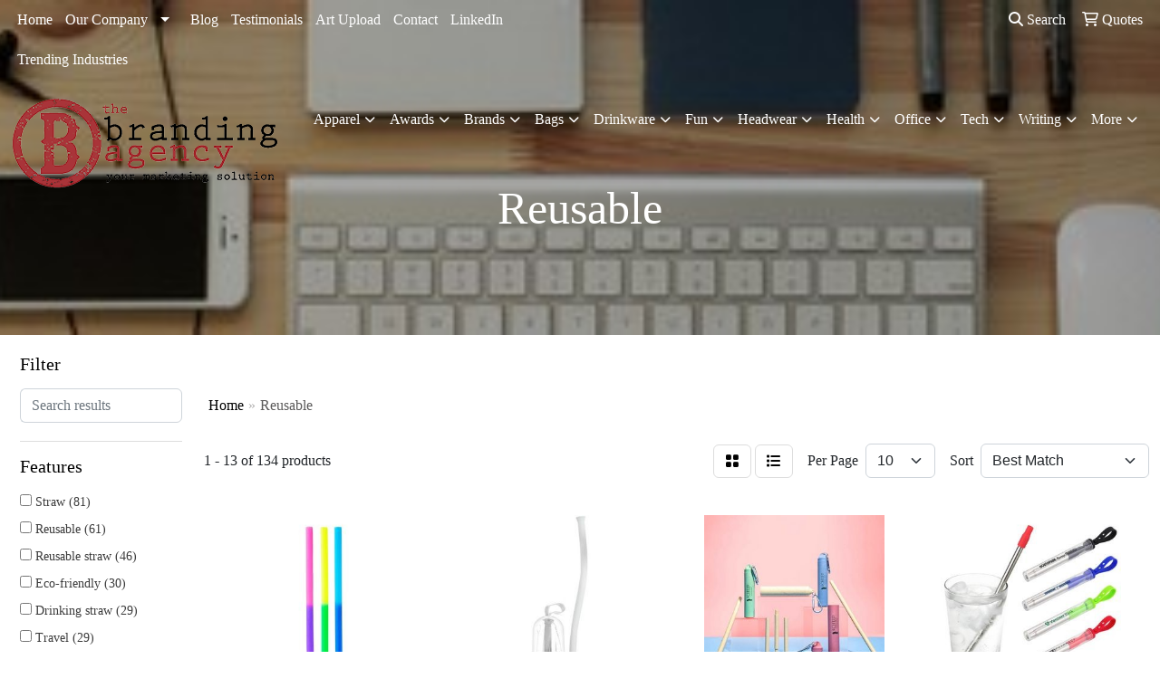

--- FILE ---
content_type: text/html
request_url: https://www.branding-proforma.com/ws/ws.dll/StartSrch?UID=90470&WENavID=21331260
body_size: 11625
content:
<!DOCTYPE html>
<html lang="en"><head>
<meta charset="utf-8">
<meta http-equiv="X-UA-Compatible" content="IE=edge">
<meta name="viewport" content="width=device-width, initial-scale=1">
<!-- The above 3 meta tags *must* come first in the head; any other head content must come *after* these tags -->


<link href="/distsite/styles/8/css/bootstrap.min.css" rel="stylesheet" />
<link href="https://fonts.googleapis.com/css?family=Open+Sans:400,600|Oswald:400,600" rel="stylesheet">
<link href="/distsite/styles/8/css/owl.carousel.min.css" rel="stylesheet">
<link href="/distsite/styles/8/css/nouislider.css" rel="stylesheet">
<!--<link href="/distsite/styles/8/css/menu.css" rel="stylesheet"/>-->
<link href="/distsite/styles/8/css/flexslider.css" rel="stylesheet">
<link href="/distsite/styles/8/css/all.min.css" rel="stylesheet">
<link href="/distsite/styles/8/css/slick/slick.css" rel="stylesheet"/>
<link href="/distsite/styles/8/css/lightbox/lightbox.css" rel="stylesheet"  />
<link href="/distsite/styles/8/css/yamm.css" rel="stylesheet" />
<!-- Custom styles for this theme -->
<link href="/we/we.dll/StyleSheet?UN=90470&Type=WETheme&TS=C45380.4922800926" rel="stylesheet">
<!-- Custom styles for this theme -->
<link href="/we/we.dll/StyleSheet?UN=90470&Type=WETheme-PS&TS=C45380.4922800926" rel="stylesheet">
<style>
#featured-collection-3 img { width: 160px; }
</style>

<!-- HTML5 shim and Respond.js for IE8 support of HTML5 elements and media queries -->
<!--[if lt IE 9]>
      <script src="https://oss.maxcdn.com/html5shiv/3.7.3/html5shiv.min.js"></script>
      <script src="https://oss.maxcdn.com/respond/1.4.2/respond.min.js"></script>
    <![endif]-->

</head>

<body style="background:#fff;">


  <!-- Slide-Out Menu -->
  <div id="filter-menu" class="filter-menu">
    <button id="close-menu" class="btn-close"></button>
    <div class="menu-content">
      
<aside class="filter-sidebar">



<div class="filter-section first">
	<h2>Filter</h2>
	 <div class="input-group mb-3">
	 <input type="text" style="border-right:0;" placeholder="Search results" class="form-control text-search-within-results" name="SearchWithinResults" value="" maxlength="100" onkeyup="HandleTextFilter(event);">
	  <label class="input-group-text" style="background-color:#fff;"><a  style="display:none;" href="javascript:void(0);" class="remove-filter" data-toggle="tooltip" title="Clear" onclick="ClearTextFilter();"><i class="far fa-times" aria-hidden="true"></i> <span class="fa-sr-only">x</span></a></label>
	</div>
</div>

<a href="javascript:void(0);" class="clear-filters"  style="display:none;" onclick="ClearDrillDown();">Clear all filters</a>

<div class="filter-section"  style="display:none;">
	<h2>Categories</h2>

	<div class="filter-list">

	 

		<!-- wrapper for more filters -->
        <div class="show-filter">

		</div><!-- showfilters -->

	</div>

		<a href="#" class="show-more"  style="display:none;" >Show more</a>
</div>


<div class="filter-section" >
	<h2>Features</h2>

		<div class="filter-list">

	  		<div class="checkbox"><label><input class="filtercheckbox" type="checkbox" name="2|Straw" ><span> Straw (81)</span></label></div><div class="checkbox"><label><input class="filtercheckbox" type="checkbox" name="2|Reusable" ><span> Reusable (61)</span></label></div><div class="checkbox"><label><input class="filtercheckbox" type="checkbox" name="2|Reusable straw" ><span> Reusable straw (46)</span></label></div><div class="checkbox"><label><input class="filtercheckbox" type="checkbox" name="2|Eco-friendly" ><span> Eco-friendly (30)</span></label></div><div class="checkbox"><label><input class="filtercheckbox" type="checkbox" name="2|Drinking straw" ><span> Drinking straw (29)</span></label></div><div class="checkbox"><label><input class="filtercheckbox" type="checkbox" name="2|Travel" ><span> Travel (29)</span></label></div><div class="checkbox"><label><input class="filtercheckbox" type="checkbox" name="2|Eco friendly" ><span> Eco friendly (26)</span></label></div><div class="checkbox"><label><input class="filtercheckbox" type="checkbox" name="2|Portable" ><span> Portable (25)</span></label></div><div class="checkbox"><label><input class="filtercheckbox" type="checkbox" name="2|Steel straw" ><span> Steel straw (24)</span></label></div><div class="checkbox"><label><input class="filtercheckbox" type="checkbox" name="2|Metal straw" ><span> Metal straw (22)</span></label></div><div class="show-filter"><div class="checkbox"><label><input class="filtercheckbox" type="checkbox" name="2|Durable" ><span> Durable (21)</span></label></div><div class="checkbox"><label><input class="filtercheckbox" type="checkbox" name="2|Resuable straws" ><span> Resuable straws (21)</span></label></div><div class="checkbox"><label><input class="filtercheckbox" type="checkbox" name="2|Drinking" ><span> Drinking (20)</span></label></div><div class="checkbox"><label><input class="filtercheckbox" type="checkbox" name="2|Custom" ><span> Custom (18)</span></label></div><div class="checkbox"><label><input class="filtercheckbox" type="checkbox" name="2|Sustainable" ><span> Sustainable (18)</span></label></div><div class="checkbox"><label><input class="filtercheckbox" type="checkbox" name="2|Drink" ><span> Drink (16)</span></label></div><div class="checkbox"><label><input class="filtercheckbox" type="checkbox" name="2|Eco stainless steel straw" ><span> Eco stainless steel straw (16)</span></label></div><div class="checkbox"><label><input class="filtercheckbox" type="checkbox" name="2|Metal straw kit" ><span> Metal straw kit (16)</span></label></div><div class="checkbox"><label><input class="filtercheckbox" type="checkbox" name="2|Lightweight" ><span> Lightweight (15)</span></label></div><div class="checkbox"><label><input class="filtercheckbox" type="checkbox" name="2|Metal" ><span> Metal (15)</span></label></div><div class="checkbox"><label><input class="filtercheckbox" type="checkbox" name="2|Non-toxic" ><span> Non-toxic (15)</span></label></div><div class="checkbox"><label><input class="filtercheckbox" type="checkbox" name="2|Fda" ><span> Fda (13)</span></label></div><div class="checkbox"><label><input class="filtercheckbox" type="checkbox" name="2|Food grade" ><span> Food grade (13)</span></label></div><div class="checkbox"><label><input class="filtercheckbox" type="checkbox" name="2|Lunch" ><span> Lunch (13)</span></label></div><div class="checkbox"><label><input class="filtercheckbox" type="checkbox" name="2|Eco-conscious" ><span> Eco-conscious (12)</span></label></div><div class="checkbox"><label><input class="filtercheckbox" type="checkbox" name="2|Bpa-free" ><span> Bpa-free (11)</span></label></div><div class="checkbox"><label><input class="filtercheckbox" type="checkbox" name="2|Dishwasher" ><span> Dishwasher (11)</span></label></div><div class="checkbox"><label><input class="filtercheckbox" type="checkbox" name="2|Drink accessory" ><span> Drink accessory (11)</span></label></div><div class="checkbox"><label><input class="filtercheckbox" type="checkbox" name="2|Eco-life" ><span> Eco-life (11)</span></label></div><div class="checkbox"><label><input class="filtercheckbox" type="checkbox" name="2|Metallic" ><span> Metallic (11)</span></label></div><div class="checkbox"><label><input class="filtercheckbox" type="checkbox" name="2|Stainless steel straws" ><span> Stainless steel straws (11)</span></label></div><div class="checkbox"><label><input class="filtercheckbox" type="checkbox" name="2|Personalized" ><span> Personalized (10)</span></label></div><div class="checkbox"><label><input class="filtercheckbox" type="checkbox" name="2|Colored" ><span> Colored (9)</span></label></div><div class="checkbox"><label><input class="filtercheckbox" type="checkbox" name="2|Drinkware" ><span> Drinkware (9)</span></label></div><div class="checkbox"><label><input class="filtercheckbox" type="checkbox" name="2|Environmentally friendly" ><span> Environmentally friendly (9)</span></label></div><div class="checkbox"><label><input class="filtercheckbox" type="checkbox" name="2|Multicolor" ><span> Multicolor (9)</span></label></div><div class="checkbox"><label><input class="filtercheckbox" type="checkbox" name="2|Multi-color" ><span> Multi-color (9)</span></label></div><div class="checkbox"><label><input class="filtercheckbox" type="checkbox" name="2|Pouch" ><span> Pouch (9)</span></label></div><div class="checkbox"><label><input class="filtercheckbox" type="checkbox" name="2|Silicone straw" ><span> Silicone straw (9)</span></label></div><div class="checkbox"><label><input class="filtercheckbox" type="checkbox" name="2|Cocktail" ><span> Cocktail (8)</span></label></div><div class="checkbox"><label><input class="filtercheckbox" type="checkbox" name="2|Imprint" ><span> Imprint (8)</span></label></div><div class="checkbox"><label><input class="filtercheckbox" type="checkbox" name="2|Stainless steel" ><span> Stainless steel (8)</span></label></div><div class="checkbox"><label><input class="filtercheckbox" type="checkbox" name="2|Beverage" ><span> Beverage (7)</span></label></div><div class="checkbox"><label><input class="filtercheckbox" type="checkbox" name="2|Flexible" ><span> Flexible (7)</span></label></div><div class="checkbox"><label><input class="filtercheckbox" type="checkbox" name="2|Bag" ><span> Bag (6)</span></label></div><div class="checkbox"><label><input class="filtercheckbox" type="checkbox" name="2|Case" ><span> Case (6)</span></label></div><div class="checkbox"><label><input class="filtercheckbox" type="checkbox" name="2|Collapsible" ><span> Collapsible (6)</span></label></div><div class="checkbox"><label><input class="filtercheckbox" type="checkbox" name="2|Design" ><span> Design (6)</span></label></div><div class="checkbox"><label><input class="filtercheckbox" type="checkbox" name="2|Drawstring pouch" ><span> Drawstring pouch (6)</span></label></div><div class="checkbox"><label><input class="filtercheckbox" type="checkbox" name="2|Reble" ><span> Reble (6)</span></label></div></div>

			<!-- wrapper for more filters -->
			<div class="show-filter">

			</div><!-- showfilters -->
 		</div>
		<a href="#" class="show-more"  >Show more</a>


</div>


<div class="filter-section" >
	<h2>Colors</h2>

		<div class="filter-list">

		  	<div class="checkbox"><label><input class="filtercheckbox" type="checkbox" name="1|Blue" ><span> Blue (42)</span></label></div><div class="checkbox"><label><input class="filtercheckbox" type="checkbox" name="1|Black" ><span> Black (39)</span></label></div><div class="checkbox"><label><input class="filtercheckbox" type="checkbox" name="1|Red" ><span> Red (37)</span></label></div><div class="checkbox"><label><input class="filtercheckbox" type="checkbox" name="1|Orange" ><span> Orange (27)</span></label></div><div class="checkbox"><label><input class="filtercheckbox" type="checkbox" name="1|Pink" ><span> Pink (21)</span></label></div><div class="checkbox"><label><input class="filtercheckbox" type="checkbox" name="1|White" ><span> White (20)</span></label></div><div class="checkbox"><label><input class="filtercheckbox" type="checkbox" name="1|Purple" ><span> Purple (19)</span></label></div><div class="checkbox"><label><input class="filtercheckbox" type="checkbox" name="1|Yellow" ><span> Yellow (17)</span></label></div><div class="checkbox"><label><input class="filtercheckbox" type="checkbox" name="1|Royal blue" ><span> Royal blue (14)</span></label></div><div class="checkbox"><label><input class="filtercheckbox" type="checkbox" name="1|Gold" ><span> Gold (13)</span></label></div><div class="show-filter"><div class="checkbox"><label><input class="filtercheckbox" type="checkbox" name="1|Green" ><span> Green (13)</span></label></div><div class="checkbox"><label><input class="filtercheckbox" type="checkbox" name="1|Various" ><span> Various (10)</span></label></div><div class="checkbox"><label><input class="filtercheckbox" type="checkbox" name="1|Lime" ><span> Lime (9)</span></label></div><div class="checkbox"><label><input class="filtercheckbox" type="checkbox" name="1|Lime green" ><span> Lime green (8)</span></label></div><div class="checkbox"><label><input class="filtercheckbox" type="checkbox" name="1|Navy blue" ><span> Navy blue (7)</span></label></div><div class="checkbox"><label><input class="filtercheckbox" type="checkbox" name="1|Rainbow" ><span> Rainbow (7)</span></label></div><div class="checkbox"><label><input class="filtercheckbox" type="checkbox" name="1|Silver" ><span> Silver (7)</span></label></div><div class="checkbox"><label><input class="filtercheckbox" type="checkbox" name="1|Dark gray" ><span> Dark gray (6)</span></label></div><div class="checkbox"><label><input class="filtercheckbox" type="checkbox" name="1|Forest green" ><span> Forest green (6)</span></label></div><div class="checkbox"><label><input class="filtercheckbox" type="checkbox" name="1|Light gray" ><span> Light gray (6)</span></label></div><div class="checkbox"><label><input class="filtercheckbox" type="checkbox" name="1|Natural steel" ><span> Natural steel (6)</span></label></div><div class="checkbox"><label><input class="filtercheckbox" type="checkbox" name="1|Natural" ><span> Natural (5)</span></label></div><div class="checkbox"><label><input class="filtercheckbox" type="checkbox" name="1|Copper" ><span> Copper (4)</span></label></div><div class="checkbox"><label><input class="filtercheckbox" type="checkbox" name="1|Light blue" ><span> Light blue (4)</span></label></div><div class="checkbox"><label><input class="filtercheckbox" type="checkbox" name="1|Blue to purple" ><span> Blue to purple (3)</span></label></div><div class="checkbox"><label><input class="filtercheckbox" type="checkbox" name="1|Gray" ><span> Gray (3)</span></label></div><div class="checkbox"><label><input class="filtercheckbox" type="checkbox" name="1|Green to blue" ><span> Green to blue (3)</span></label></div><div class="checkbox"><label><input class="filtercheckbox" type="checkbox" name="1|Magenta purple" ><span> Magenta purple (3)</span></label></div><div class="checkbox"><label><input class="filtercheckbox" type="checkbox" name="1|Natural beige" ><span> Natural beige (3)</span></label></div><div class="checkbox"><label><input class="filtercheckbox" type="checkbox" name="1|Nite glow" ><span> Nite glow (3)</span></label></div><div class="checkbox"><label><input class="filtercheckbox" type="checkbox" name="1|Pink to purple" ><span> Pink to purple (3)</span></label></div><div class="checkbox"><label><input class="filtercheckbox" type="checkbox" name="1|Rose gold" ><span> Rose gold (3)</span></label></div><div class="checkbox"><label><input class="filtercheckbox" type="checkbox" name="1|Stainless steel silver" ><span> Stainless steel silver (3)</span></label></div><div class="checkbox"><label><input class="filtercheckbox" type="checkbox" name="1|Yellow to green" ><span> Yellow to green (3)</span></label></div><div class="checkbox"><label><input class="filtercheckbox" type="checkbox" name="1|Yellow to orange" ><span> Yellow to orange (3)</span></label></div><div class="checkbox"><label><input class="filtercheckbox" type="checkbox" name="1|Clear" ><span> Clear (2)</span></label></div><div class="checkbox"><label><input class="filtercheckbox" type="checkbox" name="1|Frosted white/blue" ><span> Frosted white/blue (2)</span></label></div><div class="checkbox"><label><input class="filtercheckbox" type="checkbox" name="1|Frosted white/purple" ><span> Frosted white/purple (2)</span></label></div><div class="checkbox"><label><input class="filtercheckbox" type="checkbox" name="1|Frosted white/red" ><span> Frosted white/red (2)</span></label></div><div class="checkbox"><label><input class="filtercheckbox" type="checkbox" name="1|Natural bamboo brown" ><span> Natural bamboo brown (2)</span></label></div><div class="checkbox"><label><input class="filtercheckbox" type="checkbox" name="1|Pink/purple" ><span> Pink/purple (2)</span></label></div><div class="checkbox"><label><input class="filtercheckbox" type="checkbox" name="1|Red/frost white/silver" ><span> Red/frost white/silver (2)</span></label></div><div class="checkbox"><label><input class="filtercheckbox" type="checkbox" name="1|Silver/black" ><span> Silver/black (2)</span></label></div><div class="checkbox"><label><input class="filtercheckbox" type="checkbox" name="1|Silver/blue" ><span> Silver/blue (2)</span></label></div><div class="checkbox"><label><input class="filtercheckbox" type="checkbox" name="1|Silver/red" ><span> Silver/red (2)</span></label></div><div class="checkbox"><label><input class="filtercheckbox" type="checkbox" name="1|Silver/white" ><span> Silver/white (2)</span></label></div><div class="checkbox"><label><input class="filtercheckbox" type="checkbox" name="1|Steel" ><span> Steel (2)</span></label></div><div class="checkbox"><label><input class="filtercheckbox" type="checkbox" name="1|Violet purple" ><span> Violet purple (2)</span></label></div><div class="checkbox"><label><input class="filtercheckbox" type="checkbox" name="1|Yellow/green" ><span> Yellow/green (2)</span></label></div><div class="checkbox"><label><input class="filtercheckbox" type="checkbox" name="1|Bamboo brown" ><span> Bamboo brown (1)</span></label></div></div>


			<!-- wrapper for more filters -->
			<div class="show-filter">

			</div><!-- showfilters -->

		  </div>

		<a href="#" class="show-more"  >Show more</a>
</div>


<div class="filter-section"  >
	<h2>Price Range</h2>
	<div class="filter-price-wrap">
		<div class="filter-price-inner">
			<div class="input-group">
				<span class="input-group-text input-group-text-white">$</span>
				<input type="text" class="form-control form-control-sm filter-min-prices" name="min-prices" value="" placeholder="Min" onkeyup="HandlePriceFilter(event);">
			</div>
			<div class="input-group">
				<span class="input-group-text input-group-text-white">$</span>
				<input type="text" class="form-control form-control-sm filter-max-prices" name="max-prices" value="" placeholder="Max" onkeyup="HandlePriceFilter(event);">
			</div>
		</div>
		<a href="javascript:void(0)" onclick="SetPriceFilter();" ><i class="fa-solid fa-chevron-right"></i></a>
	</div>
</div>

<div class="filter-section"   >
	<h2>Quantity</h2>
	<div class="filter-price-wrap mb-2">
		<input type="text" class="form-control form-control-sm filter-quantity" value="" placeholder="Qty" onkeyup="HandleQuantityFilter(event);">
		<a href="javascript:void(0)" onclick="SetQuantityFilter();"><i class="fa-solid fa-chevron-right"></i></a>
	</div>
</div>




	</aside>

    </div>
</div>




	<div class="container-fluid">
		<div class="row">

			<div class="col-md-3 col-lg-2">
        <div class="d-none d-md-block">
          <div id="desktop-filter">
            
<aside class="filter-sidebar">



<div class="filter-section first">
	<h2>Filter</h2>
	 <div class="input-group mb-3">
	 <input type="text" style="border-right:0;" placeholder="Search results" class="form-control text-search-within-results" name="SearchWithinResults" value="" maxlength="100" onkeyup="HandleTextFilter(event);">
	  <label class="input-group-text" style="background-color:#fff;"><a  style="display:none;" href="javascript:void(0);" class="remove-filter" data-toggle="tooltip" title="Clear" onclick="ClearTextFilter();"><i class="far fa-times" aria-hidden="true"></i> <span class="fa-sr-only">x</span></a></label>
	</div>
</div>

<a href="javascript:void(0);" class="clear-filters"  style="display:none;" onclick="ClearDrillDown();">Clear all filters</a>

<div class="filter-section"  style="display:none;">
	<h2>Categories</h2>

	<div class="filter-list">

	 

		<!-- wrapper for more filters -->
        <div class="show-filter">

		</div><!-- showfilters -->

	</div>

		<a href="#" class="show-more"  style="display:none;" >Show more</a>
</div>


<div class="filter-section" >
	<h2>Features</h2>

		<div class="filter-list">

	  		<div class="checkbox"><label><input class="filtercheckbox" type="checkbox" name="2|Straw" ><span> Straw (81)</span></label></div><div class="checkbox"><label><input class="filtercheckbox" type="checkbox" name="2|Reusable" ><span> Reusable (61)</span></label></div><div class="checkbox"><label><input class="filtercheckbox" type="checkbox" name="2|Reusable straw" ><span> Reusable straw (46)</span></label></div><div class="checkbox"><label><input class="filtercheckbox" type="checkbox" name="2|Eco-friendly" ><span> Eco-friendly (30)</span></label></div><div class="checkbox"><label><input class="filtercheckbox" type="checkbox" name="2|Drinking straw" ><span> Drinking straw (29)</span></label></div><div class="checkbox"><label><input class="filtercheckbox" type="checkbox" name="2|Travel" ><span> Travel (29)</span></label></div><div class="checkbox"><label><input class="filtercheckbox" type="checkbox" name="2|Eco friendly" ><span> Eco friendly (26)</span></label></div><div class="checkbox"><label><input class="filtercheckbox" type="checkbox" name="2|Portable" ><span> Portable (25)</span></label></div><div class="checkbox"><label><input class="filtercheckbox" type="checkbox" name="2|Steel straw" ><span> Steel straw (24)</span></label></div><div class="checkbox"><label><input class="filtercheckbox" type="checkbox" name="2|Metal straw" ><span> Metal straw (22)</span></label></div><div class="show-filter"><div class="checkbox"><label><input class="filtercheckbox" type="checkbox" name="2|Durable" ><span> Durable (21)</span></label></div><div class="checkbox"><label><input class="filtercheckbox" type="checkbox" name="2|Resuable straws" ><span> Resuable straws (21)</span></label></div><div class="checkbox"><label><input class="filtercheckbox" type="checkbox" name="2|Drinking" ><span> Drinking (20)</span></label></div><div class="checkbox"><label><input class="filtercheckbox" type="checkbox" name="2|Custom" ><span> Custom (18)</span></label></div><div class="checkbox"><label><input class="filtercheckbox" type="checkbox" name="2|Sustainable" ><span> Sustainable (18)</span></label></div><div class="checkbox"><label><input class="filtercheckbox" type="checkbox" name="2|Drink" ><span> Drink (16)</span></label></div><div class="checkbox"><label><input class="filtercheckbox" type="checkbox" name="2|Eco stainless steel straw" ><span> Eco stainless steel straw (16)</span></label></div><div class="checkbox"><label><input class="filtercheckbox" type="checkbox" name="2|Metal straw kit" ><span> Metal straw kit (16)</span></label></div><div class="checkbox"><label><input class="filtercheckbox" type="checkbox" name="2|Lightweight" ><span> Lightweight (15)</span></label></div><div class="checkbox"><label><input class="filtercheckbox" type="checkbox" name="2|Metal" ><span> Metal (15)</span></label></div><div class="checkbox"><label><input class="filtercheckbox" type="checkbox" name="2|Non-toxic" ><span> Non-toxic (15)</span></label></div><div class="checkbox"><label><input class="filtercheckbox" type="checkbox" name="2|Fda" ><span> Fda (13)</span></label></div><div class="checkbox"><label><input class="filtercheckbox" type="checkbox" name="2|Food grade" ><span> Food grade (13)</span></label></div><div class="checkbox"><label><input class="filtercheckbox" type="checkbox" name="2|Lunch" ><span> Lunch (13)</span></label></div><div class="checkbox"><label><input class="filtercheckbox" type="checkbox" name="2|Eco-conscious" ><span> Eco-conscious (12)</span></label></div><div class="checkbox"><label><input class="filtercheckbox" type="checkbox" name="2|Bpa-free" ><span> Bpa-free (11)</span></label></div><div class="checkbox"><label><input class="filtercheckbox" type="checkbox" name="2|Dishwasher" ><span> Dishwasher (11)</span></label></div><div class="checkbox"><label><input class="filtercheckbox" type="checkbox" name="2|Drink accessory" ><span> Drink accessory (11)</span></label></div><div class="checkbox"><label><input class="filtercheckbox" type="checkbox" name="2|Eco-life" ><span> Eco-life (11)</span></label></div><div class="checkbox"><label><input class="filtercheckbox" type="checkbox" name="2|Metallic" ><span> Metallic (11)</span></label></div><div class="checkbox"><label><input class="filtercheckbox" type="checkbox" name="2|Stainless steel straws" ><span> Stainless steel straws (11)</span></label></div><div class="checkbox"><label><input class="filtercheckbox" type="checkbox" name="2|Personalized" ><span> Personalized (10)</span></label></div><div class="checkbox"><label><input class="filtercheckbox" type="checkbox" name="2|Colored" ><span> Colored (9)</span></label></div><div class="checkbox"><label><input class="filtercheckbox" type="checkbox" name="2|Drinkware" ><span> Drinkware (9)</span></label></div><div class="checkbox"><label><input class="filtercheckbox" type="checkbox" name="2|Environmentally friendly" ><span> Environmentally friendly (9)</span></label></div><div class="checkbox"><label><input class="filtercheckbox" type="checkbox" name="2|Multicolor" ><span> Multicolor (9)</span></label></div><div class="checkbox"><label><input class="filtercheckbox" type="checkbox" name="2|Multi-color" ><span> Multi-color (9)</span></label></div><div class="checkbox"><label><input class="filtercheckbox" type="checkbox" name="2|Pouch" ><span> Pouch (9)</span></label></div><div class="checkbox"><label><input class="filtercheckbox" type="checkbox" name="2|Silicone straw" ><span> Silicone straw (9)</span></label></div><div class="checkbox"><label><input class="filtercheckbox" type="checkbox" name="2|Cocktail" ><span> Cocktail (8)</span></label></div><div class="checkbox"><label><input class="filtercheckbox" type="checkbox" name="2|Imprint" ><span> Imprint (8)</span></label></div><div class="checkbox"><label><input class="filtercheckbox" type="checkbox" name="2|Stainless steel" ><span> Stainless steel (8)</span></label></div><div class="checkbox"><label><input class="filtercheckbox" type="checkbox" name="2|Beverage" ><span> Beverage (7)</span></label></div><div class="checkbox"><label><input class="filtercheckbox" type="checkbox" name="2|Flexible" ><span> Flexible (7)</span></label></div><div class="checkbox"><label><input class="filtercheckbox" type="checkbox" name="2|Bag" ><span> Bag (6)</span></label></div><div class="checkbox"><label><input class="filtercheckbox" type="checkbox" name="2|Case" ><span> Case (6)</span></label></div><div class="checkbox"><label><input class="filtercheckbox" type="checkbox" name="2|Collapsible" ><span> Collapsible (6)</span></label></div><div class="checkbox"><label><input class="filtercheckbox" type="checkbox" name="2|Design" ><span> Design (6)</span></label></div><div class="checkbox"><label><input class="filtercheckbox" type="checkbox" name="2|Drawstring pouch" ><span> Drawstring pouch (6)</span></label></div><div class="checkbox"><label><input class="filtercheckbox" type="checkbox" name="2|Reble" ><span> Reble (6)</span></label></div></div>

			<!-- wrapper for more filters -->
			<div class="show-filter">

			</div><!-- showfilters -->
 		</div>
		<a href="#" class="show-more"  >Show more</a>


</div>


<div class="filter-section" >
	<h2>Colors</h2>

		<div class="filter-list">

		  	<div class="checkbox"><label><input class="filtercheckbox" type="checkbox" name="1|Blue" ><span> Blue (42)</span></label></div><div class="checkbox"><label><input class="filtercheckbox" type="checkbox" name="1|Black" ><span> Black (39)</span></label></div><div class="checkbox"><label><input class="filtercheckbox" type="checkbox" name="1|Red" ><span> Red (37)</span></label></div><div class="checkbox"><label><input class="filtercheckbox" type="checkbox" name="1|Orange" ><span> Orange (27)</span></label></div><div class="checkbox"><label><input class="filtercheckbox" type="checkbox" name="1|Pink" ><span> Pink (21)</span></label></div><div class="checkbox"><label><input class="filtercheckbox" type="checkbox" name="1|White" ><span> White (20)</span></label></div><div class="checkbox"><label><input class="filtercheckbox" type="checkbox" name="1|Purple" ><span> Purple (19)</span></label></div><div class="checkbox"><label><input class="filtercheckbox" type="checkbox" name="1|Yellow" ><span> Yellow (17)</span></label></div><div class="checkbox"><label><input class="filtercheckbox" type="checkbox" name="1|Royal blue" ><span> Royal blue (14)</span></label></div><div class="checkbox"><label><input class="filtercheckbox" type="checkbox" name="1|Gold" ><span> Gold (13)</span></label></div><div class="show-filter"><div class="checkbox"><label><input class="filtercheckbox" type="checkbox" name="1|Green" ><span> Green (13)</span></label></div><div class="checkbox"><label><input class="filtercheckbox" type="checkbox" name="1|Various" ><span> Various (10)</span></label></div><div class="checkbox"><label><input class="filtercheckbox" type="checkbox" name="1|Lime" ><span> Lime (9)</span></label></div><div class="checkbox"><label><input class="filtercheckbox" type="checkbox" name="1|Lime green" ><span> Lime green (8)</span></label></div><div class="checkbox"><label><input class="filtercheckbox" type="checkbox" name="1|Navy blue" ><span> Navy blue (7)</span></label></div><div class="checkbox"><label><input class="filtercheckbox" type="checkbox" name="1|Rainbow" ><span> Rainbow (7)</span></label></div><div class="checkbox"><label><input class="filtercheckbox" type="checkbox" name="1|Silver" ><span> Silver (7)</span></label></div><div class="checkbox"><label><input class="filtercheckbox" type="checkbox" name="1|Dark gray" ><span> Dark gray (6)</span></label></div><div class="checkbox"><label><input class="filtercheckbox" type="checkbox" name="1|Forest green" ><span> Forest green (6)</span></label></div><div class="checkbox"><label><input class="filtercheckbox" type="checkbox" name="1|Light gray" ><span> Light gray (6)</span></label></div><div class="checkbox"><label><input class="filtercheckbox" type="checkbox" name="1|Natural steel" ><span> Natural steel (6)</span></label></div><div class="checkbox"><label><input class="filtercheckbox" type="checkbox" name="1|Natural" ><span> Natural (5)</span></label></div><div class="checkbox"><label><input class="filtercheckbox" type="checkbox" name="1|Copper" ><span> Copper (4)</span></label></div><div class="checkbox"><label><input class="filtercheckbox" type="checkbox" name="1|Light blue" ><span> Light blue (4)</span></label></div><div class="checkbox"><label><input class="filtercheckbox" type="checkbox" name="1|Blue to purple" ><span> Blue to purple (3)</span></label></div><div class="checkbox"><label><input class="filtercheckbox" type="checkbox" name="1|Gray" ><span> Gray (3)</span></label></div><div class="checkbox"><label><input class="filtercheckbox" type="checkbox" name="1|Green to blue" ><span> Green to blue (3)</span></label></div><div class="checkbox"><label><input class="filtercheckbox" type="checkbox" name="1|Magenta purple" ><span> Magenta purple (3)</span></label></div><div class="checkbox"><label><input class="filtercheckbox" type="checkbox" name="1|Natural beige" ><span> Natural beige (3)</span></label></div><div class="checkbox"><label><input class="filtercheckbox" type="checkbox" name="1|Nite glow" ><span> Nite glow (3)</span></label></div><div class="checkbox"><label><input class="filtercheckbox" type="checkbox" name="1|Pink to purple" ><span> Pink to purple (3)</span></label></div><div class="checkbox"><label><input class="filtercheckbox" type="checkbox" name="1|Rose gold" ><span> Rose gold (3)</span></label></div><div class="checkbox"><label><input class="filtercheckbox" type="checkbox" name="1|Stainless steel silver" ><span> Stainless steel silver (3)</span></label></div><div class="checkbox"><label><input class="filtercheckbox" type="checkbox" name="1|Yellow to green" ><span> Yellow to green (3)</span></label></div><div class="checkbox"><label><input class="filtercheckbox" type="checkbox" name="1|Yellow to orange" ><span> Yellow to orange (3)</span></label></div><div class="checkbox"><label><input class="filtercheckbox" type="checkbox" name="1|Clear" ><span> Clear (2)</span></label></div><div class="checkbox"><label><input class="filtercheckbox" type="checkbox" name="1|Frosted white/blue" ><span> Frosted white/blue (2)</span></label></div><div class="checkbox"><label><input class="filtercheckbox" type="checkbox" name="1|Frosted white/purple" ><span> Frosted white/purple (2)</span></label></div><div class="checkbox"><label><input class="filtercheckbox" type="checkbox" name="1|Frosted white/red" ><span> Frosted white/red (2)</span></label></div><div class="checkbox"><label><input class="filtercheckbox" type="checkbox" name="1|Natural bamboo brown" ><span> Natural bamboo brown (2)</span></label></div><div class="checkbox"><label><input class="filtercheckbox" type="checkbox" name="1|Pink/purple" ><span> Pink/purple (2)</span></label></div><div class="checkbox"><label><input class="filtercheckbox" type="checkbox" name="1|Red/frost white/silver" ><span> Red/frost white/silver (2)</span></label></div><div class="checkbox"><label><input class="filtercheckbox" type="checkbox" name="1|Silver/black" ><span> Silver/black (2)</span></label></div><div class="checkbox"><label><input class="filtercheckbox" type="checkbox" name="1|Silver/blue" ><span> Silver/blue (2)</span></label></div><div class="checkbox"><label><input class="filtercheckbox" type="checkbox" name="1|Silver/red" ><span> Silver/red (2)</span></label></div><div class="checkbox"><label><input class="filtercheckbox" type="checkbox" name="1|Silver/white" ><span> Silver/white (2)</span></label></div><div class="checkbox"><label><input class="filtercheckbox" type="checkbox" name="1|Steel" ><span> Steel (2)</span></label></div><div class="checkbox"><label><input class="filtercheckbox" type="checkbox" name="1|Violet purple" ><span> Violet purple (2)</span></label></div><div class="checkbox"><label><input class="filtercheckbox" type="checkbox" name="1|Yellow/green" ><span> Yellow/green (2)</span></label></div><div class="checkbox"><label><input class="filtercheckbox" type="checkbox" name="1|Bamboo brown" ><span> Bamboo brown (1)</span></label></div></div>


			<!-- wrapper for more filters -->
			<div class="show-filter">

			</div><!-- showfilters -->

		  </div>

		<a href="#" class="show-more"  >Show more</a>
</div>


<div class="filter-section"  >
	<h2>Price Range</h2>
	<div class="filter-price-wrap">
		<div class="filter-price-inner">
			<div class="input-group">
				<span class="input-group-text input-group-text-white">$</span>
				<input type="text" class="form-control form-control-sm filter-min-prices" name="min-prices" value="" placeholder="Min" onkeyup="HandlePriceFilter(event);">
			</div>
			<div class="input-group">
				<span class="input-group-text input-group-text-white">$</span>
				<input type="text" class="form-control form-control-sm filter-max-prices" name="max-prices" value="" placeholder="Max" onkeyup="HandlePriceFilter(event);">
			</div>
		</div>
		<a href="javascript:void(0)" onclick="SetPriceFilter();" ><i class="fa-solid fa-chevron-right"></i></a>
	</div>
</div>

<div class="filter-section"   >
	<h2>Quantity</h2>
	<div class="filter-price-wrap mb-2">
		<input type="text" class="form-control form-control-sm filter-quantity" value="" placeholder="Qty" onkeyup="HandleQuantityFilter(event);">
		<a href="javascript:void(0)" onclick="SetQuantityFilter();"><i class="fa-solid fa-chevron-right"></i></a>
	</div>
</div>




	</aside>

          </div>
        </div>
			</div>

			<div class="col-md-9 col-lg-10">
				<p><font face="Verdana" size="2"><div id="i4c-draggable-container" style="position: fixed; z-index: 1499; width: 0px; height: 0px;">
<div data-reactroot="" class="resolved" style="all: initial;"></div>
</div>
<p>&nbsp;</p>
<div id="i4c-dialogs-container"></div></font></p>

				<ol class="breadcrumb"  >
              		<li><a href="https://www.branding-proforma.com" target="_top">Home</a></li>
             	 	<li class="active">Reusable</li>
            	</ol>




				<div id="product-list-controls">

				
						<div class="d-flex align-items-center justify-content-between">
							<div class="d-none d-md-block me-3">
								1 - 13 of  134 <span class="d-none d-lg-inline">products</span>
							</div>
					  
						  <!-- Right Aligned Controls -->
						  <div class="product-controls-right d-flex align-items-center">
       
              <button id="show-filter-button" class="btn btn-control d-block d-md-none"><i class="fa-solid fa-filter" aria-hidden="true"></i></button>

							
							<span class="me-3">
								<a href="/ws/ws.dll/StartSrch?UID=90470&WENavID=21331260&View=T&ST=260121111437450116168148843" class="btn btn-control grid" title="Change to Grid View"><i class="fa-solid fa-grid-2" aria-hidden="true"></i>  <span class="fa-sr-only">Grid</span></a>
								<a href="/ws/ws.dll/StartSrch?UID=90470&WENavID=21331260&View=L&ST=260121111437450116168148843" class="btn btn-control" title="Change to List View"><i class="fa-solid fa-list"></i> <span class="fa-sr-only">List</span></a>
							</span>
							
					  
							<!-- Number of Items Per Page -->
							<div class="me-2 d-none d-lg-block">
								<label>Per Page</label>
							</div>
							<div class="me-3 d-none d-md-block">
								<select class="form-select notranslate" onchange="GoToNewURL(this);" aria-label="Items per page">
									<option value="/ws/ws.dll/StartSrch?UID=90470&WENavID=21331260&ST=260121111437450116168148843&PPP=10" selected>10</option><option value="/ws/ws.dll/StartSrch?UID=90470&WENavID=21331260&ST=260121111437450116168148843&PPP=25" >25</option><option value="/ws/ws.dll/StartSrch?UID=90470&WENavID=21331260&ST=260121111437450116168148843&PPP=50" >50</option><option value="/ws/ws.dll/StartSrch?UID=90470&WENavID=21331260&ST=260121111437450116168148843&PPP=100" >100</option><option value="/ws/ws.dll/StartSrch?UID=90470&WENavID=21331260&ST=260121111437450116168148843&PPP=250" >250</option>
								
								</select>
							</div>
					  
							<!-- Sort By -->
							<div class="d-none d-lg-block me-2">
								<label>Sort</label>
							</div>
							<div>
								<select class="form-select" onchange="GoToNewURL(this);">
									<option value="/ws/ws.dll/StartSrch?UID=90470&WENavID=21331260&Sort=0">Best Match</option><option value="/ws/ws.dll/StartSrch?UID=90470&WENavID=21331260&Sort=3">Most Popular</option><option value="/ws/ws.dll/StartSrch?UID=90470&WENavID=21331260&Sort=1">Price (Low to High)</option><option value="/ws/ws.dll/StartSrch?UID=90470&WENavID=21331260&Sort=2">Price (High to Low)</option>
								 </select>
							</div>
						  </div>
						</div>

			  </div>

				<!-- Product Results List -->
				<ul class="thumbnail-list"><a name="0" href="#" alt="Item 0"></a>
<li>
 <a href="https://www.branding-proforma.com/p/RMCBG-NLPVL/1155-reuse-it-mood-silicone-straw-in-round-case" target="_parent" alt="1155 Reuse-it™ Mood Silicone Straw in Round Case">
 <div class="pr-list-grid">
		<img class="img-responsive" src="/ws/ws.dll/QPic?SN=50018&P=756144721&I=0&PX=300" alt="1155 Reuse-it™ Mood Silicone Straw in Round Case">
		<p class="pr-name">1155 Reuse-it™ Mood Silicone Straw in Round Case</p>
		<div class="pr-meta-row">
			<div class="product-reviews"  style="display:none;">
				<div class="rating-stars">
				<i class="fa-solid fa-star-sharp" aria-hidden="true"></i><i class="fa-solid fa-star-sharp" aria-hidden="true"></i><i class="fa-solid fa-star-sharp" aria-hidden="true"></i><i class="fa-solid fa-star-sharp" aria-hidden="true"></i><i class="fa-solid fa-star-sharp" aria-hidden="true"></i>
				</div>
				<span class="rating-count">(0)</span>
			</div>
			
		</div>
		<p class="pr-number"  ><span class="notranslate">Item #RMCBG-NLPVL</span></p>
		<p class="pr-price"  ><span class="notranslate">$2.69</span> - <span class="notranslate">$3.14</span></p>
 </div>
 </a>
</li>
<a name="1" href="#" alt="Item 1"></a>
<li>
 <a href="https://www.branding-proforma.com/p/TJAUH-NOBGI/silicone-straw-kit" target="_parent" alt="Silicone Straw Kit">
 <div class="pr-list-grid">
		<img class="img-responsive" src="/ws/ws.dll/QPic?SN=63952&P=956187592&I=0&PX=300" alt="Silicone Straw Kit">
		<p class="pr-name">Silicone Straw Kit</p>
		<div class="pr-meta-row">
			<div class="product-reviews"  style="display:none;">
				<div class="rating-stars">
				<i class="fa-solid fa-star-sharp active" aria-hidden="true"></i><i class="fa-solid fa-star-sharp active" aria-hidden="true"></i><i class="fa-solid fa-star-sharp active" aria-hidden="true"></i><i class="fa-solid fa-star-sharp" aria-hidden="true"></i><i class="fa-solid fa-star-sharp" aria-hidden="true"></i>
				</div>
				<span class="rating-count">(1)</span>
			</div>
			
		</div>
		<p class="pr-number"  ><span class="notranslate">Item #TJAUH-NOBGI</span></p>
		<p class="pr-price"  ><span class="notranslate">$2.09</span> - <span class="notranslate">$2.81</span></p>
 </div>
 </a>
</li>
<a name="2" href="#" alt="Item 2"></a>
<li>
 <a href="https://www.branding-proforma.com/p/XLVVJ-NNXNW/wheat-straw-keychain-set" target="_parent" alt="Wheat Straw Keychain Set">
 <div class="pr-list-grid">
		<img class="img-responsive" src="/ws/ws.dll/QPic?SN=63952&P=766185084&I=0&PX=300" alt="Wheat Straw Keychain Set">
		<p class="pr-name">Wheat Straw Keychain Set</p>
		<div class="pr-meta-row">
			<div class="product-reviews"  style="display:none;">
				<div class="rating-stars">
				<i class="fa-solid fa-star-sharp active" aria-hidden="true"></i><i class="fa-solid fa-star-sharp active" aria-hidden="true"></i><i class="fa-solid fa-star-sharp active" aria-hidden="true"></i><i class="fa-solid fa-star-sharp" aria-hidden="true"></i><i class="fa-solid fa-star-sharp" aria-hidden="true"></i>
				</div>
				<span class="rating-count">(1)</span>
			</div>
			
		</div>
		<p class="pr-number"  ><span class="notranslate">Item #XLVVJ-NNXNW</span></p>
		<p class="pr-price"  ><span class="notranslate">$2.55</span> - <span class="notranslate">$3.44</span></p>
 </div>
 </a>
</li>
<a name="3" href="#" alt="Item 3"></a>
<li>
 <a href="https://www.branding-proforma.com/p/ZNACL-NJVRG/sip-n-slide-telescoping-straw-with-cleaning-brush" target="_parent" alt="Sip 'N Slide Telescoping Straw With Cleaning Brush">
 <div class="pr-list-grid">
		<img class="img-responsive" src="/ws/ws.dll/QPic?SN=60462&P=796113516&I=0&PX=300" alt="Sip 'N Slide Telescoping Straw With Cleaning Brush">
		<p class="pr-name">Sip 'N Slide Telescoping Straw With Cleaning Brush</p>
		<div class="pr-meta-row">
			<div class="product-reviews"  style="display:none;">
				<div class="rating-stars">
				<i class="fa-solid fa-star-sharp" aria-hidden="true"></i><i class="fa-solid fa-star-sharp" aria-hidden="true"></i><i class="fa-solid fa-star-sharp" aria-hidden="true"></i><i class="fa-solid fa-star-sharp" aria-hidden="true"></i><i class="fa-solid fa-star-sharp" aria-hidden="true"></i>
				</div>
				<span class="rating-count">(0)</span>
			</div>
			
		</div>
		<p class="pr-number"  ><span class="notranslate">Item #ZNACL-NJVRG</span></p>
		<p class="pr-price"  ><span class="notranslate">$3.68</span> - <span class="notranslate">$4.43</span></p>
 </div>
 </a>
</li>
<a name="4" href="#" alt="Item 4"></a>
<li>
 <a href="https://www.branding-proforma.com/p/TQCDF-NNRBG/wheat-straw-plastic-keychain-set" target="_parent" alt="Wheat Straw Plastic Keychain Set">
 <div class="pr-list-grid">
		<img class="img-responsive" src="/ws/ws.dll/QPic?SN=63952&P=976180700&I=0&PX=300" alt="Wheat Straw Plastic Keychain Set">
		<p class="pr-name">Wheat Straw Plastic Keychain Set</p>
		<div class="pr-meta-row">
			<div class="product-reviews"  style="display:none;">
				<div class="rating-stars">
				<i class="fa-solid fa-star-sharp active" aria-hidden="true"></i><i class="fa-solid fa-star-sharp active" aria-hidden="true"></i><i class="fa-solid fa-star-sharp active" aria-hidden="true"></i><i class="fa-solid fa-star-sharp active" aria-hidden="true"></i><i class="fa-solid fa-star-sharp" aria-hidden="true"></i>
				</div>
				<span class="rating-count">(1)</span>
			</div>
			
		</div>
		<p class="pr-number"  ><span class="notranslate">Item #TQCDF-NNRBG</span></p>
		<p class="pr-price"  ><span class="notranslate">$2.90</span> - <span class="notranslate">$3.90</span></p>
 </div>
 </a>
</li>
<a name="5" href="#" alt="Item 5"></a>
<li>
 <a href="https://www.branding-proforma.com/p/ZQBUN-NNRBE/wheat-straw-box-set" target="_parent" alt="Wheat Straw Box Set">
 <div class="pr-list-grid">
		<img class="img-responsive" src="/ws/ws.dll/QPic?SN=63952&P=746180698&I=0&PX=300" alt="Wheat Straw Box Set">
		<p class="pr-name">Wheat Straw Box Set</p>
		<div class="pr-meta-row">
			<div class="product-reviews"  style="display:none;">
				<div class="rating-stars">
				<i class="fa-solid fa-star-sharp active" aria-hidden="true"></i><i class="fa-solid fa-star-sharp active" aria-hidden="true"></i><i class="fa-solid fa-star-sharp active" aria-hidden="true"></i><i class="fa-solid fa-star-sharp" aria-hidden="true"></i><i class="fa-solid fa-star-sharp" aria-hidden="true"></i>
				</div>
				<span class="rating-count">(1)</span>
			</div>
			
		</div>
		<p class="pr-number"  ><span class="notranslate">Item #ZQBUN-NNRBE</span></p>
		<p class="pr-price"  ><span class="notranslate">$2.99</span> - <span class="notranslate">$4.04</span></p>
 </div>
 </a>
</li>
<a name="6" href="#" alt="Item 6"></a>
<li>
 <a href="https://www.branding-proforma.com/p/BJBVG-MYRZD/sip-n-store-reusable-silicone-straw" target="_parent" alt="Sip 'N Store Reusable Silicone Straw">
 <div class="pr-list-grid">
		<img class="img-responsive" src="/ws/ws.dll/QPic?SN=60462&P=765917681&I=0&PX=300" alt="Sip 'N Store Reusable Silicone Straw">
		<p class="pr-name">Sip 'N Store Reusable Silicone Straw</p>
		<div class="pr-meta-row">
			<div class="product-reviews"  style="display:none;">
				<div class="rating-stars">
				<i class="fa-solid fa-star-sharp" aria-hidden="true"></i><i class="fa-solid fa-star-sharp" aria-hidden="true"></i><i class="fa-solid fa-star-sharp" aria-hidden="true"></i><i class="fa-solid fa-star-sharp" aria-hidden="true"></i><i class="fa-solid fa-star-sharp" aria-hidden="true"></i>
				</div>
				<span class="rating-count">(0)</span>
			</div>
			
		</div>
		<p class="pr-number"  ><span class="notranslate">Item #BJBVG-MYRZD</span></p>
		<p class="pr-price"  ><span class="notranslate">$1.50</span> - <span class="notranslate">$1.80</span></p>
 </div>
 </a>
</li>
<a name="7" href="#" alt="Item 7"></a>
<li>
 <a href="https://www.branding-proforma.com/p/JIBZL-NCSYO/expandable-stainless-steel-straw-with-case" target="_parent" alt="Expandable Stainless Steel Straw With Case">
 <div class="pr-list-grid">
		<img class="img-responsive" src="/ws/ws.dll/QPic?SN=63952&P=575988646&I=0&PX=300" alt="Expandable Stainless Steel Straw With Case">
		<p class="pr-name">Expandable Stainless Steel Straw With Case</p>
		<div class="pr-meta-row">
			<div class="product-reviews"  style="display:none;">
				<div class="rating-stars">
				<i class="fa-solid fa-star-sharp active" aria-hidden="true"></i><i class="fa-solid fa-star-sharp active" aria-hidden="true"></i><i class="fa-solid fa-star-sharp active" aria-hidden="true"></i><i class="fa-solid fa-star-sharp active" aria-hidden="true"></i><i class="fa-solid fa-star-sharp active" aria-hidden="true"></i>
				</div>
				<span class="rating-count">(2)</span>
			</div>
			
		</div>
		<p class="pr-number"  ><span class="notranslate">Item #JIBZL-NCSYO</span></p>
		<p class="pr-price"  ><span class="notranslate">$10.52</span> - <span class="notranslate">$14.18</span></p>
 </div>
 </a>
</li>
<a name="8" href="#" alt="Item 8"></a>
<li>
 <a href="https://www.branding-proforma.com/p/EICZF-MNYME/straight-stainless-steel-straws-set-of-2-black-blue-andor-rainbow" target="_parent" alt="Straight Stainless Steel Straws: Set of 2&quot; Black, Blue, and/or Rainbow">
 <div class="pr-list-grid">
		<img class="img-responsive" src="/ws/ws.dll/QPic?SN=63952&P=115728740&I=0&PX=300" alt="Straight Stainless Steel Straws: Set of 2&quot; Black, Blue, and/or Rainbow">
		<p class="pr-name">Straight Stainless Steel Straws: Set of 2&quot; Black, Blue, and/or Rainbow</p>
		<div class="pr-meta-row">
			<div class="product-reviews"  style="display:none;">
				<div class="rating-stars">
				<i class="fa-solid fa-star-sharp active" aria-hidden="true"></i><i class="fa-solid fa-star-sharp active" aria-hidden="true"></i><i class="fa-solid fa-star-sharp active" aria-hidden="true"></i><i class="fa-solid fa-star-sharp" aria-hidden="true"></i><i class="fa-solid fa-star-sharp" aria-hidden="true"></i>
				</div>
				<span class="rating-count">(1)</span>
			</div>
			
		</div>
		<p class="pr-number"  ><span class="notranslate">Item #EICZF-MNYME</span></p>
		<p class="pr-price"  ><span class="notranslate">$7.08</span> - <span class="notranslate">$9.51</span></p>
 </div>
 </a>
</li>
<a name="9" href="#" alt="Item 9"></a>
<li>
 <a href="https://www.branding-proforma.com/p/IMXZL-TJTZY/square-straw-topper" target="_parent" alt="Square Straw Topper">
 <div class="pr-list-grid">
		<img class="img-responsive" src="/ws/ws.dll/QPic?SN=68218&P=928854246&I=0&PX=300" alt="Square Straw Topper">
		<p class="pr-name">Square Straw Topper</p>
		<div class="pr-meta-row">
			<div class="product-reviews"  style="display:none;">
				<div class="rating-stars">
				<i class="fa-solid fa-star-sharp" aria-hidden="true"></i><i class="fa-solid fa-star-sharp" aria-hidden="true"></i><i class="fa-solid fa-star-sharp" aria-hidden="true"></i><i class="fa-solid fa-star-sharp" aria-hidden="true"></i><i class="fa-solid fa-star-sharp" aria-hidden="true"></i>
				</div>
				<span class="rating-count">(0)</span>
			</div>
			
		</div>
		<p class="pr-number"  ><span class="notranslate">Item #IMXZL-TJTZY</span></p>
		<p class="pr-price"  ><span class="notranslate">$3.23</span> - <span class="notranslate">$3.56</span></p>
 </div>
 </a>
</li>
<a name="10" href="#" alt="Item 10"></a>
<li>
 <a href="https://www.branding-proforma.com/p/AIZUK-NFORV/straight-stainless-steel-straws-set-of-2-green" target="_parent" alt="Straight Stainless Steel Straws: Set of 2&quot; Green">
 <div class="pr-list-grid">
		<img class="img-responsive" src="/ws/ws.dll/QPic?SN=63952&P=756038495&I=0&PX=300" alt="Straight Stainless Steel Straws: Set of 2&quot; Green">
		<p class="pr-name">Straight Stainless Steel Straws: Set of 2&quot; Green</p>
		<div class="pr-meta-row">
			<div class="product-reviews"  style="display:none;">
				<div class="rating-stars">
				<i class="fa-solid fa-star-sharp active" aria-hidden="true"></i><i class="fa-solid fa-star-sharp active" aria-hidden="true"></i><i class="fa-solid fa-star-sharp active" aria-hidden="true"></i><i class="fa-solid fa-star-sharp" aria-hidden="true"></i><i class="fa-solid fa-star-sharp" aria-hidden="true"></i>
				</div>
				<span class="rating-count">(1)</span>
			</div>
			
		</div>
		<p class="pr-number"  ><span class="notranslate">Item #AIZUK-NFORV</span></p>
		<p class="pr-price"  ><span class="notranslate">$7.65</span> - <span class="notranslate">$10.32</span></p>
 </div>
 </a>
</li>
<a name="11" href="#" alt="Item 11"></a>
<li>
 <a href="https://www.branding-proforma.com/p/WMXAN-QMRIK/chun-bamboo-cutlery-set" target="_parent" alt="Chun Bamboo Cutlery Set">
 <div class="pr-list-grid">
		<img class="img-responsive" src="/ws/ws.dll/QPic?SN=67279&P=507534238&I=0&PX=300" alt="Chun Bamboo Cutlery Set">
		<p class="pr-name">Chun Bamboo Cutlery Set</p>
		<div class="pr-meta-row">
			<div class="product-reviews"  style="display:none;">
				<div class="rating-stars">
				<i class="fa-solid fa-star-sharp active" aria-hidden="true"></i><i class="fa-solid fa-star-sharp active" aria-hidden="true"></i><i class="fa-solid fa-star-sharp active" aria-hidden="true"></i><i class="fa-solid fa-star-sharp active" aria-hidden="true"></i><i class="fa-solid fa-star-sharp active" aria-hidden="true"></i>
				</div>
				<span class="rating-count">(1)</span>
			</div>
			
		</div>
		<p class="pr-number"  ><span class="notranslate">Item #WMXAN-QMRIK</span></p>
		<p class="pr-price"  ><span class="notranslate">$10.79</span> - <span class="notranslate">$11.57</span></p>
 </div>
 </a>
</li>
</ul>

			    <ul class="pagination center">
						  <!--
                          <li class="page-item">
                            <a class="page-link" href="#" aria-label="Previous">
                              <span aria-hidden="true">&laquo;</span>
                            </a>
                          </li>
						  -->
							<li class="page-item active"><a class="page-link" href="/ws/ws.dll/StartSrch?UID=90470&WENavID=21331260&ST=260121111437450116168148843&Start=0" title="Page 1" onMouseOver="window.status='Page 1';return true;" onMouseOut="window.status='';return true;"><span class="notranslate">1<span></a></li><li class="page-item"><a class="page-link" href="/ws/ws.dll/StartSrch?UID=90470&WENavID=21331260&ST=260121111437450116168148843&Start=12" title="Page 2" onMouseOver="window.status='Page 2';return true;" onMouseOut="window.status='';return true;"><span class="notranslate">2<span></a></li><li class="page-item"><a class="page-link" href="/ws/ws.dll/StartSrch?UID=90470&WENavID=21331260&ST=260121111437450116168148843&Start=24" title="Page 3" onMouseOver="window.status='Page 3';return true;" onMouseOut="window.status='';return true;"><span class="notranslate">3<span></a></li><li class="page-item"><a class="page-link" href="/ws/ws.dll/StartSrch?UID=90470&WENavID=21331260&ST=260121111437450116168148843&Start=36" title="Page 4" onMouseOver="window.status='Page 4';return true;" onMouseOut="window.status='';return true;"><span class="notranslate">4<span></a></li><li class="page-item"><a class="page-link" href="/ws/ws.dll/StartSrch?UID=90470&WENavID=21331260&ST=260121111437450116168148843&Start=48" title="Page 5" onMouseOver="window.status='Page 5';return true;" onMouseOut="window.status='';return true;"><span class="notranslate">5<span></a></li>
						  
                          <li class="page-item">
                            <a class="page-link" href="/ws/ws.dll/StartSrch?UID=90470&WENavID=21331260&Start=12&ST=260121111437450116168148843" aria-label="Next">
                              <span aria-hidden="true">&raquo;</span>
                            </a>
                          </li>
						  
							  </ul>

			</div>
		</div><!-- row -->

		<div class="row">
            <div class="col-12">
                <!-- Custom footer -->
                <p><font face="Verdana" size="2"><div id="i4c-draggable-container" style="position: fixed; z-index: 1499; width: 0px; height: 0px;">
<div data-reactroot="" class="resolved" style="all: initial;"></div>
</div>
<p>&nbsp;</p>
<div id="i4c-dialogs-container"></div></font></p>
            </div>
        </div>

	</div><!-- conatiner fluid -->


	<!-- Bootstrap core JavaScript
    ================================================== -->
    <!-- Placed at the end of the document so the pages load faster -->
    <script src="/distsite/styles/8/js/jquery.min.js"></script>
    <script src="/distsite/styles/8/js/bootstrap.min.js"></script>
   <script src="/distsite/styles/8/js/custom.js"></script>

	<!-- iFrame Resizer -->
	<script src="/js/iframeResizer.contentWindow.min.js"></script>
	<script src="/js/IFrameUtils.js?20150930"></script> <!-- For custom iframe integration functions (not resizing) -->
	<script>ScrollParentToTop();</script>

	



<!-- Custom - This page only -->
<script>

$(document).ready(function () {
    const $menuButton = $("#show-filter-button");
    const $closeMenuButton = $("#close-menu");
    const $slideMenu = $("#filter-menu");

    // open
    $menuButton.on("click", function (e) {
        e.stopPropagation(); 
        $slideMenu.addClass("open");
    });

    // close
    $closeMenuButton.on("click", function (e) {
        e.stopPropagation(); 
        $slideMenu.removeClass("open");
    });

    // clicking outside
    $(document).on("click", function (e) {
        if (!$slideMenu.is(e.target) && $slideMenu.has(e.target).length === 0) {
            $slideMenu.removeClass("open");
        }
    });

    // prevent click inside the menu from closing it
    $slideMenu.on("click", function (e) {
        e.stopPropagation();
    });
});


$(document).ready(function() {

	
var tooltipTriggerList = [].slice.call(document.querySelectorAll('[data-bs-toggle="tooltip"]'))
var tooltipList = tooltipTriggerList.map(function (tooltipTriggerEl) {
  return new bootstrap.Tooltip(tooltipTriggerEl, {
    'container': 'body'
  })
})


	
 // Filter Sidebar
 $(".show-filter").hide();
 $(".show-more").click(function (e) {
  e.preventDefault();
  $(this).siblings(".filter-list").find(".show-filter").slideToggle(400);
  $(this).toggleClass("show");
  $(this).text() === 'Show more' ? $(this).text('Show less') : $(this).text('Show more');
 });
 
   
});

// Drill-down filter check event
$(".filtercheckbox").click(function() {
  var checkboxid=this.name;
  var checkboxval=this.checked ? '1' : '0';
  GetRequestFromService('/ws/ws.dll/PSSearchFilterEdit?UID=90470&ST=260121111437450116168148843&ID='+encodeURIComponent(checkboxid)+'&Val='+checkboxval);
  ReloadSearchResults();
});

function ClearDrillDown()
{
  $('.text-search-within-results').val('');
  GetRequestFromService('/ws/ws.dll/PSSearchFilterEdit?UID=90470&ST=260121111437450116168148843&Clear=1');
  ReloadSearchResults();
}

function SetPriceFilter()
{
  var low;
  var hi;
  if ($('#filter-menu').hasClass('open')) {
    low = $('#filter-menu .filter-min-prices').val().trim();
    hi = $('#filter-menu .filter-max-prices').val().trim();
  } else {
    low = $('#desktop-filter .filter-min-prices').val().trim();
    hi = $('#desktop-filter .filter-max-prices').val().trim();
  }
  GetRequestFromService('/ws/ws.dll/PSSearchFilterEdit?UID=90470&ST=260121111437450116168148843&ID=3&LowPrc='+low+'&HiPrc='+hi);
  ReloadSearchResults();
}

function SetQuantityFilter()
{
  var qty;
  if ($('#filter-menu').hasClass('open')) {
    qty = $('#filter-menu .filter-quantity').val().trim();
  } else {
    qty = $('#desktop-filter .filter-quantity').val().trim();
  }
  GetRequestFromService('/ws/ws.dll/PSSearchFilterEdit?UID=90470&ST=260121111437450116168148843&ID=4&Qty='+qty);
  ReloadSearchResults();
}

function ReloadSearchResults(textsearch)
{
  var searchText;
  var url = '/ws/ws.dll/StartSrch?UID=90470&ST=260121111437450116168148843&Sort=&View=';
  var newUrl = new URL(url, window.location.origin);

  if ($('#filter-menu').hasClass('open')) {
    searchText = $('#filter-menu .text-search-within-results').val().trim();
  } else {
    searchText = $('#desktop-filter .text-search-within-results').val().trim();
  }

  if (searchText) {
    newUrl.searchParams.set('tf', searchText);
  }

  window.location.href = newUrl.toString();
}

function GoToNewURL(entered)
{
	to=entered.options[entered.selectedIndex].value;
	if (to>"") {
		location=to;
		entered.selectedIndex=0;
	}
}

function PostAdStatToService(AdID, Type)
{
  var URL = '/we/we.dll/AdStat?AdID='+ AdID + '&Type=' +Type;

  // Try using sendBeacon.  Some browsers may block this.
  if (navigator && navigator.sendBeacon) {
      navigator.sendBeacon(URL);
  }
  else {
    // Fall back to this method if sendBeacon is not supported
    // Note: must be synchronous - o/w page unlads before it's called
    // This will not work on Chrome though (which is why we use sendBeacon)
    GetRequestFromService(URL);
  }
}

function HandleTextFilter(e)
{
  if (e.key != 'Enter') return;

  e.preventDefault();
  ReloadSearchResults();
}

function ClearTextFilter()
{
  $('.text-search-within-results').val('');
  ReloadSearchResults();
}

function HandlePriceFilter(e)
{
  if (e.key != 'Enter') return;

  e.preventDefault();
  SetPriceFilter();
}

function HandleQuantityFilter(e)
{
  if (e.key != 'Enter') return;

  e.preventDefault();
  SetQuantityFilter();
}

</script>
<!-- End custom -->



</body>
</html>
